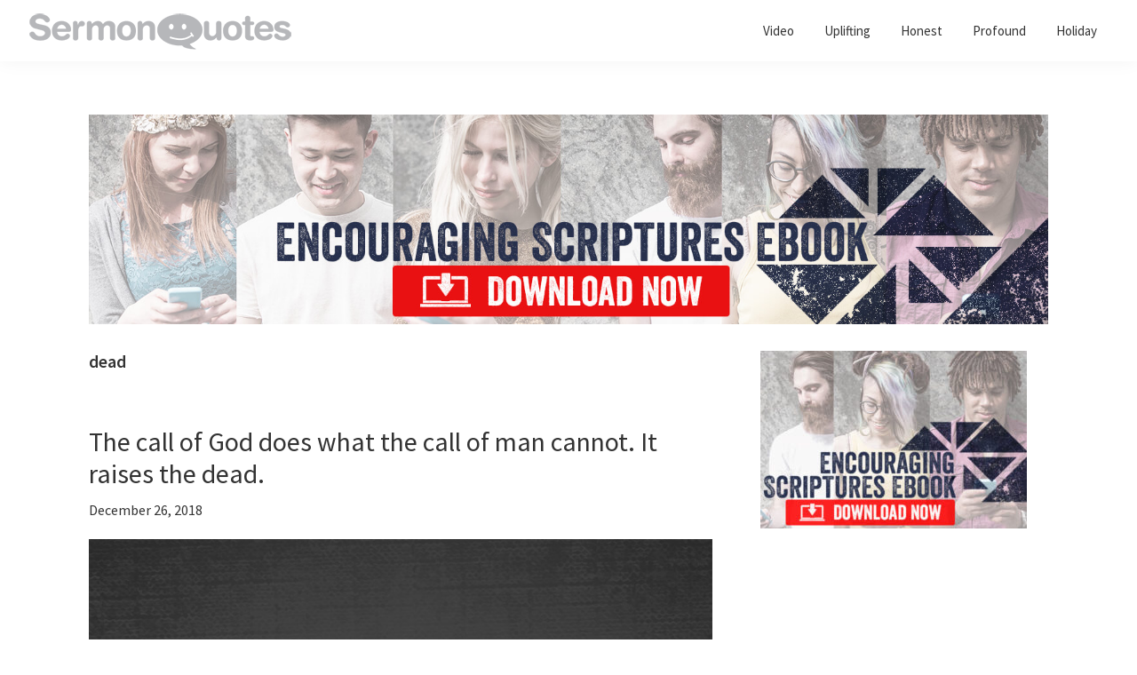

--- FILE ---
content_type: text/html; charset=UTF-8
request_url: https://sermonquotes.com/tag/dead
body_size: 10520
content:
<!DOCTYPE html>
<html lang="en-US">
<head >
<meta charset="UTF-8" />
<meta name="viewport" content="width=device-width, initial-scale=1" />
<meta name='robots' content='index, follow, max-image-preview:large, max-snippet:-1, max-video-preview:-1' />
	<style>img:is([sizes="auto" i], [sizes^="auto," i]) { contain-intrinsic-size: 3000px 1500px }</style>
	
	<!-- This site is optimized with the Yoast SEO plugin v26.3 - https://yoast.com/wordpress/plugins/seo/ -->
	<title>dead Archives - SermonQuotes</title>
	<link rel="canonical" href="https://sermonquotes.com/tag/dead" />
	<link rel="next" href="https://sermonquotes.com/tag/dead/page/2" />
	<meta property="og:locale" content="en_US" />
	<meta property="og:type" content="article" />
	<meta property="og:title" content="dead Archives - SermonQuotes" />
	<meta property="og:url" content="https://sermonquotes.com/tag/dead" />
	<meta property="og:site_name" content="SermonQuotes" />
	<meta name="twitter:card" content="summary_large_image" />
	<meta name="twitter:site" content="@SermonQuotes" />
	<script type="application/ld+json" class="yoast-schema-graph">{"@context":"https://schema.org","@graph":[{"@type":"CollectionPage","@id":"https://sermonquotes.com/tag/dead","url":"https://sermonquotes.com/tag/dead","name":"dead Archives - SermonQuotes","isPartOf":{"@id":"https://sermonquotes.com/#website"},"primaryImageOfPage":{"@id":"https://sermonquotes.com/tag/dead#primaryimage"},"image":{"@id":"https://sermonquotes.com/tag/dead#primaryimage"},"thumbnailUrl":"https://sermonquotes.b-cdn.net/wp-content/uploads/SQ_CallOfGod_750x750.jpg","breadcrumb":{"@id":"https://sermonquotes.com/tag/dead#breadcrumb"},"inLanguage":"en-US"},{"@type":"ImageObject","inLanguage":"en-US","@id":"https://sermonquotes.com/tag/dead#primaryimage","url":"https://sermonquotes.b-cdn.net/wp-content/uploads/SQ_CallOfGod_750x750.jpg","contentUrl":"https://sermonquotes.b-cdn.net/wp-content/uploads/SQ_CallOfGod_750x750.jpg","width":750,"height":750},{"@type":"BreadcrumbList","@id":"https://sermonquotes.com/tag/dead#breadcrumb","itemListElement":[{"@type":"ListItem","position":1,"name":"Home","item":"https://sermonquotes.com/"},{"@type":"ListItem","position":2,"name":"dead"}]},{"@type":"WebSite","@id":"https://sermonquotes.com/#website","url":"https://sermonquotes.com/","name":"SermonQuotes","description":"Sermon Quotes to inspire and encourage you in your faith","publisher":{"@id":"https://sermonquotes.com/#organization"},"potentialAction":[{"@type":"SearchAction","target":{"@type":"EntryPoint","urlTemplate":"https://sermonquotes.com/?s={search_term_string}"},"query-input":{"@type":"PropertyValueSpecification","valueRequired":true,"valueName":"search_term_string"}}],"inLanguage":"en-US"},{"@type":"Organization","@id":"https://sermonquotes.com/#organization","name":"SermonQuotes","url":"https://sermonquotes.com/","logo":{"@type":"ImageObject","inLanguage":"en-US","@id":"https://sermonquotes.com/#/schema/logo/image/","url":"https://sermonquotes.b-cdn.net/wp-content/uploads/2016/10/cropped-sq-logo-300x45.png","contentUrl":"https://sermonquotes.b-cdn.net/wp-content/uploads/2016/10/cropped-sq-logo-300x45.png","width":300,"height":45,"caption":"SermonQuotes"},"image":{"@id":"https://sermonquotes.com/#/schema/logo/image/"},"sameAs":["https://www.facebook.com/SermonQuotes","https://x.com/SermonQuotes"]}]}</script>
	<!-- / Yoast SEO plugin. -->


<link rel='dns-prefetch' href='//fonts.googleapis.com' />
<link rel='dns-prefetch' href='//cdn.openshareweb.com' />
<link rel='dns-prefetch' href='//cdn.shareaholic.net' />
<link rel='dns-prefetch' href='//www.shareaholic.net' />
<link rel='dns-prefetch' href='//analytics.shareaholic.com' />
<link rel='dns-prefetch' href='//recs.shareaholic.com' />
<link rel='dns-prefetch' href='//partner.shareaholic.com' />
<link href='https://fonts.gstatic.com' crossorigin rel='preconnect' />
<link rel='preconnect' href='https://sermonquotes.b-cdn.net' />
<link rel="alternate" type="application/rss+xml" title="SermonQuotes &raquo; Feed" href="https://sermonquotes.com/feed" />
<link rel="alternate" type="application/rss+xml" title="SermonQuotes &raquo; Comments Feed" href="https://sermonquotes.com/comments/feed" />
<link rel="alternate" type="application/rss+xml" title="SermonQuotes &raquo; dead Tag Feed" href="https://sermonquotes.com/tag/dead/feed" />
<!-- Shareaholic - https://www.shareaholic.com -->
<link rel='preload' href='//cdn.shareaholic.net/assets/pub/shareaholic.js' as='script'/>
<script data-no-minify='1' data-cfasync='false'>
_SHR_SETTINGS = {"endpoints":{"local_recs_url":"https:\/\/sermonquotes.com\/wp-admin\/admin-ajax.php?action=shareaholic_permalink_related","ajax_url":"https:\/\/sermonquotes.com\/wp-admin\/admin-ajax.php","share_counts_url":"https:\/\/sermonquotes.com\/wp-admin\/admin-ajax.php?action=shareaholic_share_counts_api"},"site_id":"1a2ac888fea648638721b17346aa6b5d"};
</script>
<script data-no-minify='1' data-cfasync='false' src='//cdn.shareaholic.net/assets/pub/shareaholic.js' data-shr-siteid='1a2ac888fea648638721b17346aa6b5d' async ></script>

<!-- Shareaholic Content Tags -->
<meta name='shareaholic:site_name' content='SermonQuotes' />
<meta name='shareaholic:language' content='en-US' />
<meta name='shareaholic:article_visibility' content='private' />
<meta name='shareaholic:site_id' content='1a2ac888fea648638721b17346aa6b5d' />
<meta name='shareaholic:wp_version' content='9.7.13' />

<!-- Shareaholic Content Tags End -->
<script>
window._wpemojiSettings = {"baseUrl":"https:\/\/s.w.org\/images\/core\/emoji\/16.0.1\/72x72\/","ext":".png","svgUrl":"https:\/\/s.w.org\/images\/core\/emoji\/16.0.1\/svg\/","svgExt":".svg","source":{"concatemoji":"https:\/\/sermonquotes.b-cdn.net\/wp-includes\/js\/wp-emoji-release.min.js?ver=6.8.3"}};
/*! This file is auto-generated */
!function(s,n){var o,i,e;function c(e){try{var t={supportTests:e,timestamp:(new Date).valueOf()};sessionStorage.setItem(o,JSON.stringify(t))}catch(e){}}function p(e,t,n){e.clearRect(0,0,e.canvas.width,e.canvas.height),e.fillText(t,0,0);var t=new Uint32Array(e.getImageData(0,0,e.canvas.width,e.canvas.height).data),a=(e.clearRect(0,0,e.canvas.width,e.canvas.height),e.fillText(n,0,0),new Uint32Array(e.getImageData(0,0,e.canvas.width,e.canvas.height).data));return t.every(function(e,t){return e===a[t]})}function u(e,t){e.clearRect(0,0,e.canvas.width,e.canvas.height),e.fillText(t,0,0);for(var n=e.getImageData(16,16,1,1),a=0;a<n.data.length;a++)if(0!==n.data[a])return!1;return!0}function f(e,t,n,a){switch(t){case"flag":return n(e,"\ud83c\udff3\ufe0f\u200d\u26a7\ufe0f","\ud83c\udff3\ufe0f\u200b\u26a7\ufe0f")?!1:!n(e,"\ud83c\udde8\ud83c\uddf6","\ud83c\udde8\u200b\ud83c\uddf6")&&!n(e,"\ud83c\udff4\udb40\udc67\udb40\udc62\udb40\udc65\udb40\udc6e\udb40\udc67\udb40\udc7f","\ud83c\udff4\u200b\udb40\udc67\u200b\udb40\udc62\u200b\udb40\udc65\u200b\udb40\udc6e\u200b\udb40\udc67\u200b\udb40\udc7f");case"emoji":return!a(e,"\ud83e\udedf")}return!1}function g(e,t,n,a){var r="undefined"!=typeof WorkerGlobalScope&&self instanceof WorkerGlobalScope?new OffscreenCanvas(300,150):s.createElement("canvas"),o=r.getContext("2d",{willReadFrequently:!0}),i=(o.textBaseline="top",o.font="600 32px Arial",{});return e.forEach(function(e){i[e]=t(o,e,n,a)}),i}function t(e){var t=s.createElement("script");t.src=e,t.defer=!0,s.head.appendChild(t)}"undefined"!=typeof Promise&&(o="wpEmojiSettingsSupports",i=["flag","emoji"],n.supports={everything:!0,everythingExceptFlag:!0},e=new Promise(function(e){s.addEventListener("DOMContentLoaded",e,{once:!0})}),new Promise(function(t){var n=function(){try{var e=JSON.parse(sessionStorage.getItem(o));if("object"==typeof e&&"number"==typeof e.timestamp&&(new Date).valueOf()<e.timestamp+604800&&"object"==typeof e.supportTests)return e.supportTests}catch(e){}return null}();if(!n){if("undefined"!=typeof Worker&&"undefined"!=typeof OffscreenCanvas&&"undefined"!=typeof URL&&URL.createObjectURL&&"undefined"!=typeof Blob)try{var e="postMessage("+g.toString()+"("+[JSON.stringify(i),f.toString(),p.toString(),u.toString()].join(",")+"));",a=new Blob([e],{type:"text/javascript"}),r=new Worker(URL.createObjectURL(a),{name:"wpTestEmojiSupports"});return void(r.onmessage=function(e){c(n=e.data),r.terminate(),t(n)})}catch(e){}c(n=g(i,f,p,u))}t(n)}).then(function(e){for(var t in e)n.supports[t]=e[t],n.supports.everything=n.supports.everything&&n.supports[t],"flag"!==t&&(n.supports.everythingExceptFlag=n.supports.everythingExceptFlag&&n.supports[t]);n.supports.everythingExceptFlag=n.supports.everythingExceptFlag&&!n.supports.flag,n.DOMReady=!1,n.readyCallback=function(){n.DOMReady=!0}}).then(function(){return e}).then(function(){var e;n.supports.everything||(n.readyCallback(),(e=n.source||{}).concatemoji?t(e.concatemoji):e.wpemoji&&e.twemoji&&(t(e.twemoji),t(e.wpemoji)))}))}((window,document),window._wpemojiSettings);
</script>
<!-- sermonquotes.com is managing ads with Advanced Ads 2.0.13 – https://wpadvancedads.com/ --><script id="sermo-ready">
			window.advanced_ads_ready=function(e,a){a=a||"complete";var d=function(e){return"interactive"===a?"loading"!==e:"complete"===e};d(document.readyState)?e():document.addEventListener("readystatechange",(function(a){d(a.target.readyState)&&e()}),{once:"interactive"===a})},window.advanced_ads_ready_queue=window.advanced_ads_ready_queue||[];		</script>
		<link rel='stylesheet' id='genesis-blocks-style-css-css' href='https://sermonquotes.com/wp-content/plugins/genesis-blocks/dist/style-blocks.build.css?ver=1757373302' media='all' />
<link rel='stylesheet' id='genesis-sample-css' href='https://sermonquotes.b-cdn.net/wp-content/themes/genesis-sample/style.css?ver=3.4.1' media='all' />
<style id='genesis-sample-inline-css'>

		.wp-custom-logo .site-container .custom-logo-link {
			aspect-ratio: 300/45;
		}
		
		.wp-custom-logo .site-container .title-area {
			max-width: 300px;
		}
		
		.wp-custom-logo .title-area {
			padding-top: 12.5px;
		}
		
</style>
<style id='wp-emoji-styles-inline-css'>

	img.wp-smiley, img.emoji {
		display: inline !important;
		border: none !important;
		box-shadow: none !important;
		height: 1em !important;
		width: 1em !important;
		margin: 0 0.07em !important;
		vertical-align: -0.1em !important;
		background: none !important;
		padding: 0 !important;
	}
</style>
<link rel='stylesheet' id='wp-block-library-css' href='https://sermonquotes.b-cdn.net/wp-includes/css/dist/block-library/style.min.css?ver=6.8.3' media='all' />
<style id='classic-theme-styles-inline-css'>
/*! This file is auto-generated */
.wp-block-button__link{color:#fff;background-color:#32373c;border-radius:9999px;box-shadow:none;text-decoration:none;padding:calc(.667em + 2px) calc(1.333em + 2px);font-size:1.125em}.wp-block-file__button{background:#32373c;color:#fff;text-decoration:none}
</style>
<style id='global-styles-inline-css'>
:root{--wp--preset--aspect-ratio--square: 1;--wp--preset--aspect-ratio--4-3: 4/3;--wp--preset--aspect-ratio--3-4: 3/4;--wp--preset--aspect-ratio--3-2: 3/2;--wp--preset--aspect-ratio--2-3: 2/3;--wp--preset--aspect-ratio--16-9: 16/9;--wp--preset--aspect-ratio--9-16: 9/16;--wp--preset--color--black: #000000;--wp--preset--color--cyan-bluish-gray: #abb8c3;--wp--preset--color--white: #ffffff;--wp--preset--color--pale-pink: #f78da7;--wp--preset--color--vivid-red: #cf2e2e;--wp--preset--color--luminous-vivid-orange: #ff6900;--wp--preset--color--luminous-vivid-amber: #fcb900;--wp--preset--color--light-green-cyan: #7bdcb5;--wp--preset--color--vivid-green-cyan: #00d084;--wp--preset--color--pale-cyan-blue: #8ed1fc;--wp--preset--color--vivid-cyan-blue: #0693e3;--wp--preset--color--vivid-purple: #9b51e0;--wp--preset--color--theme-primary: #0073e5;--wp--preset--color--theme-secondary: #0073e5;--wp--preset--gradient--vivid-cyan-blue-to-vivid-purple: linear-gradient(135deg,rgba(6,147,227,1) 0%,rgb(155,81,224) 100%);--wp--preset--gradient--light-green-cyan-to-vivid-green-cyan: linear-gradient(135deg,rgb(122,220,180) 0%,rgb(0,208,130) 100%);--wp--preset--gradient--luminous-vivid-amber-to-luminous-vivid-orange: linear-gradient(135deg,rgba(252,185,0,1) 0%,rgba(255,105,0,1) 100%);--wp--preset--gradient--luminous-vivid-orange-to-vivid-red: linear-gradient(135deg,rgba(255,105,0,1) 0%,rgb(207,46,46) 100%);--wp--preset--gradient--very-light-gray-to-cyan-bluish-gray: linear-gradient(135deg,rgb(238,238,238) 0%,rgb(169,184,195) 100%);--wp--preset--gradient--cool-to-warm-spectrum: linear-gradient(135deg,rgb(74,234,220) 0%,rgb(151,120,209) 20%,rgb(207,42,186) 40%,rgb(238,44,130) 60%,rgb(251,105,98) 80%,rgb(254,248,76) 100%);--wp--preset--gradient--blush-light-purple: linear-gradient(135deg,rgb(255,206,236) 0%,rgb(152,150,240) 100%);--wp--preset--gradient--blush-bordeaux: linear-gradient(135deg,rgb(254,205,165) 0%,rgb(254,45,45) 50%,rgb(107,0,62) 100%);--wp--preset--gradient--luminous-dusk: linear-gradient(135deg,rgb(255,203,112) 0%,rgb(199,81,192) 50%,rgb(65,88,208) 100%);--wp--preset--gradient--pale-ocean: linear-gradient(135deg,rgb(255,245,203) 0%,rgb(182,227,212) 50%,rgb(51,167,181) 100%);--wp--preset--gradient--electric-grass: linear-gradient(135deg,rgb(202,248,128) 0%,rgb(113,206,126) 100%);--wp--preset--gradient--midnight: linear-gradient(135deg,rgb(2,3,129) 0%,rgb(40,116,252) 100%);--wp--preset--font-size--small: 12px;--wp--preset--font-size--medium: 20px;--wp--preset--font-size--large: 20px;--wp--preset--font-size--x-large: 42px;--wp--preset--font-size--normal: 18px;--wp--preset--font-size--larger: 24px;--wp--preset--spacing--20: 0.44rem;--wp--preset--spacing--30: 0.67rem;--wp--preset--spacing--40: 1rem;--wp--preset--spacing--50: 1.5rem;--wp--preset--spacing--60: 2.25rem;--wp--preset--spacing--70: 3.38rem;--wp--preset--spacing--80: 5.06rem;--wp--preset--shadow--natural: 6px 6px 9px rgba(0, 0, 0, 0.2);--wp--preset--shadow--deep: 12px 12px 50px rgba(0, 0, 0, 0.4);--wp--preset--shadow--sharp: 6px 6px 0px rgba(0, 0, 0, 0.2);--wp--preset--shadow--outlined: 6px 6px 0px -3px rgba(255, 255, 255, 1), 6px 6px rgba(0, 0, 0, 1);--wp--preset--shadow--crisp: 6px 6px 0px rgba(0, 0, 0, 1);}:where(.is-layout-flex){gap: 0.5em;}:where(.is-layout-grid){gap: 0.5em;}body .is-layout-flex{display: flex;}.is-layout-flex{flex-wrap: wrap;align-items: center;}.is-layout-flex > :is(*, div){margin: 0;}body .is-layout-grid{display: grid;}.is-layout-grid > :is(*, div){margin: 0;}:where(.wp-block-columns.is-layout-flex){gap: 2em;}:where(.wp-block-columns.is-layout-grid){gap: 2em;}:where(.wp-block-post-template.is-layout-flex){gap: 1.25em;}:where(.wp-block-post-template.is-layout-grid){gap: 1.25em;}.has-black-color{color: var(--wp--preset--color--black) !important;}.has-cyan-bluish-gray-color{color: var(--wp--preset--color--cyan-bluish-gray) !important;}.has-white-color{color: var(--wp--preset--color--white) !important;}.has-pale-pink-color{color: var(--wp--preset--color--pale-pink) !important;}.has-vivid-red-color{color: var(--wp--preset--color--vivid-red) !important;}.has-luminous-vivid-orange-color{color: var(--wp--preset--color--luminous-vivid-orange) !important;}.has-luminous-vivid-amber-color{color: var(--wp--preset--color--luminous-vivid-amber) !important;}.has-light-green-cyan-color{color: var(--wp--preset--color--light-green-cyan) !important;}.has-vivid-green-cyan-color{color: var(--wp--preset--color--vivid-green-cyan) !important;}.has-pale-cyan-blue-color{color: var(--wp--preset--color--pale-cyan-blue) !important;}.has-vivid-cyan-blue-color{color: var(--wp--preset--color--vivid-cyan-blue) !important;}.has-vivid-purple-color{color: var(--wp--preset--color--vivid-purple) !important;}.has-black-background-color{background-color: var(--wp--preset--color--black) !important;}.has-cyan-bluish-gray-background-color{background-color: var(--wp--preset--color--cyan-bluish-gray) !important;}.has-white-background-color{background-color: var(--wp--preset--color--white) !important;}.has-pale-pink-background-color{background-color: var(--wp--preset--color--pale-pink) !important;}.has-vivid-red-background-color{background-color: var(--wp--preset--color--vivid-red) !important;}.has-luminous-vivid-orange-background-color{background-color: var(--wp--preset--color--luminous-vivid-orange) !important;}.has-luminous-vivid-amber-background-color{background-color: var(--wp--preset--color--luminous-vivid-amber) !important;}.has-light-green-cyan-background-color{background-color: var(--wp--preset--color--light-green-cyan) !important;}.has-vivid-green-cyan-background-color{background-color: var(--wp--preset--color--vivid-green-cyan) !important;}.has-pale-cyan-blue-background-color{background-color: var(--wp--preset--color--pale-cyan-blue) !important;}.has-vivid-cyan-blue-background-color{background-color: var(--wp--preset--color--vivid-cyan-blue) !important;}.has-vivid-purple-background-color{background-color: var(--wp--preset--color--vivid-purple) !important;}.has-black-border-color{border-color: var(--wp--preset--color--black) !important;}.has-cyan-bluish-gray-border-color{border-color: var(--wp--preset--color--cyan-bluish-gray) !important;}.has-white-border-color{border-color: var(--wp--preset--color--white) !important;}.has-pale-pink-border-color{border-color: var(--wp--preset--color--pale-pink) !important;}.has-vivid-red-border-color{border-color: var(--wp--preset--color--vivid-red) !important;}.has-luminous-vivid-orange-border-color{border-color: var(--wp--preset--color--luminous-vivid-orange) !important;}.has-luminous-vivid-amber-border-color{border-color: var(--wp--preset--color--luminous-vivid-amber) !important;}.has-light-green-cyan-border-color{border-color: var(--wp--preset--color--light-green-cyan) !important;}.has-vivid-green-cyan-border-color{border-color: var(--wp--preset--color--vivid-green-cyan) !important;}.has-pale-cyan-blue-border-color{border-color: var(--wp--preset--color--pale-cyan-blue) !important;}.has-vivid-cyan-blue-border-color{border-color: var(--wp--preset--color--vivid-cyan-blue) !important;}.has-vivid-purple-border-color{border-color: var(--wp--preset--color--vivid-purple) !important;}.has-vivid-cyan-blue-to-vivid-purple-gradient-background{background: var(--wp--preset--gradient--vivid-cyan-blue-to-vivid-purple) !important;}.has-light-green-cyan-to-vivid-green-cyan-gradient-background{background: var(--wp--preset--gradient--light-green-cyan-to-vivid-green-cyan) !important;}.has-luminous-vivid-amber-to-luminous-vivid-orange-gradient-background{background: var(--wp--preset--gradient--luminous-vivid-amber-to-luminous-vivid-orange) !important;}.has-luminous-vivid-orange-to-vivid-red-gradient-background{background: var(--wp--preset--gradient--luminous-vivid-orange-to-vivid-red) !important;}.has-very-light-gray-to-cyan-bluish-gray-gradient-background{background: var(--wp--preset--gradient--very-light-gray-to-cyan-bluish-gray) !important;}.has-cool-to-warm-spectrum-gradient-background{background: var(--wp--preset--gradient--cool-to-warm-spectrum) !important;}.has-blush-light-purple-gradient-background{background: var(--wp--preset--gradient--blush-light-purple) !important;}.has-blush-bordeaux-gradient-background{background: var(--wp--preset--gradient--blush-bordeaux) !important;}.has-luminous-dusk-gradient-background{background: var(--wp--preset--gradient--luminous-dusk) !important;}.has-pale-ocean-gradient-background{background: var(--wp--preset--gradient--pale-ocean) !important;}.has-electric-grass-gradient-background{background: var(--wp--preset--gradient--electric-grass) !important;}.has-midnight-gradient-background{background: var(--wp--preset--gradient--midnight) !important;}.has-small-font-size{font-size: var(--wp--preset--font-size--small) !important;}.has-medium-font-size{font-size: var(--wp--preset--font-size--medium) !important;}.has-large-font-size{font-size: var(--wp--preset--font-size--large) !important;}.has-x-large-font-size{font-size: var(--wp--preset--font-size--x-large) !important;}
:where(.wp-block-post-template.is-layout-flex){gap: 1.25em;}:where(.wp-block-post-template.is-layout-grid){gap: 1.25em;}
:where(.wp-block-columns.is-layout-flex){gap: 2em;}:where(.wp-block-columns.is-layout-grid){gap: 2em;}
:root :where(.wp-block-pullquote){font-size: 1.5em;line-height: 1.6;}
</style>
<link rel='stylesheet' id='genesis-sample-fonts-css' href='https://fonts.googleapis.com/css?family=Source+Sans+Pro:400,400i,600,700&#038;display=swap' media='all' />
<link rel='stylesheet' id='dashicons-css' href='https://sermonquotes.b-cdn.net/wp-includes/css/dashicons.min.css?ver=6.8.3' media='all' />
<link rel='stylesheet' id='genesis-sample-gutenberg-css' href='https://sermonquotes.b-cdn.net/wp-content/themes/genesis-sample/lib/gutenberg/front-end.css?ver=3.4.1' media='all' />
<style id='genesis-sample-gutenberg-inline-css'>
.gb-block-post-grid .gb-post-grid-items h2 a:hover {
	color: #0073e5;
}

.site-container .wp-block-button .wp-block-button__link {
	background-color: #0073e5;
}

.wp-block-button .wp-block-button__link:not(.has-background),
.wp-block-button .wp-block-button__link:not(.has-background):focus,
.wp-block-button .wp-block-button__link:not(.has-background):hover {
	color: #ffffff;
}

.site-container .wp-block-button.is-style-outline .wp-block-button__link {
	color: #0073e5;
}

.site-container .wp-block-button.is-style-outline .wp-block-button__link:focus,
.site-container .wp-block-button.is-style-outline .wp-block-button__link:hover {
	color: #2396ff;
}		.site-container .has-small-font-size {
			font-size: 12px;
		}		.site-container .has-normal-font-size {
			font-size: 18px;
		}		.site-container .has-large-font-size {
			font-size: 20px;
		}		.site-container .has-larger-font-size {
			font-size: 24px;
		}		.site-container .has-theme-primary-color,
		.site-container .wp-block-button .wp-block-button__link.has-theme-primary-color,
		.site-container .wp-block-button.is-style-outline .wp-block-button__link.has-theme-primary-color {
			color: #0073e5;
		}

		.site-container .has-theme-primary-background-color,
		.site-container .wp-block-button .wp-block-button__link.has-theme-primary-background-color,
		.site-container .wp-block-pullquote.is-style-solid-color.has-theme-primary-background-color {
			background-color: #0073e5;
		}		.site-container .has-theme-secondary-color,
		.site-container .wp-block-button .wp-block-button__link.has-theme-secondary-color,
		.site-container .wp-block-button.is-style-outline .wp-block-button__link.has-theme-secondary-color {
			color: #0073e5;
		}

		.site-container .has-theme-secondary-background-color,
		.site-container .wp-block-button .wp-block-button__link.has-theme-secondary-background-color,
		.site-container .wp-block-pullquote.is-style-solid-color.has-theme-secondary-background-color {
			background-color: #0073e5;
		}
</style>
<link rel='stylesheet' id='simple-social-icons-font-css' href='https://sermonquotes.com/wp-content/plugins/simple-social-icons/css/style.css?ver=3.0.2' media='all' />
<script src="https://sermonquotes.b-cdn.net/wp-includes/js/jquery/jquery.min.js?ver=3.7.1" id="jquery-core-js"></script>
<script src="https://sermonquotes.b-cdn.net/wp-includes/js/jquery/jquery-migrate.min.js?ver=3.4.1" id="jquery-migrate-js"></script>
<link rel="https://api.w.org/" href="https://sermonquotes.com/wp-json/" /><link rel="alternate" title="JSON" type="application/json" href="https://sermonquotes.com/wp-json/wp/v2/tags/632" /><link rel="EditURI" type="application/rsd+xml" title="RSD" href="https://sermonquotes.com/xmlrpc.php?rsd" />
<meta name="generator" content="WordPress 6.8.3" />
<link rel="pingback" href="https://sermonquotes.com/xmlrpc.php" />
<noscript>
    <iframe src="//www.googletagmanager.com/ns.html?id=GTM-WS8TRK" height="0" width="0" style="display:none;visibility:hidden"></iframe>
  </noscript>
  <script>
    (function(w, d, s, l, i) {
      w[l] = w[l] || [];
      w[l].push({
        'gtm.start': new Date().getTime(),
        event: 'gtm.js'
      });
      var f = d.getElementsByTagName(s)[0],
        j = d.createElement(s),
        dl = l != 'dataLayer' ? '&l=' + l : '';
      j.async = true;
      j.src =
        '//www.googletagmanager.com/gtm.js?id=' + i + dl;
      f.parentNode.insertBefore(j, f);
    })(window, document, 'script', 'dataLayer', 'GTM-WS8TRK');

  </script>
<script>
  window.fbAsyncInit = function() {
    FB.init({
      appId      : '1615108855460820',
      xfbml      : true,
      version    : 'v2.8'
    });
  };

  (function(d, s, id){
    var js, fjs = d.getElementsByTagName(s)[0];
    if (d.getElementById(id)) {return;}
    js = d.createElement(s); js.id = id;
    js.src = "//connect.facebook.net/en_US/sdk.js";
    fjs.parentNode.insertBefore(js, fjs);
  }(document, 'script', 'facebook-jssdk'));
</script><script async='async' src='https://www.googletagservices.com/tag/js/gpt.js'></script>
<script>
var googletag = googletag || {};
googletag.cmd = googletag.cmd || [];

googletag.cmd.push(function() {
    googletag.defineSlot('/5500201/sq_desktop_btf_left_300x250', [300, 250], 'btf-left-300x250').addService(googletag.pubads());
    if (window.innerWidth > 767){
        googletag.defineSlot('/5500201/sq_desktop_btf_right_300x250', [300, 250], 'btf-right-300x250').addService(googletag.pubads());
        googletag.defineSlot('/5500201/sq_desktop_right_rail', [[300, 600], [300, 250], [160, 600]], 'right-rail').addService(googletag.pubads());
    } 
    googletag.pubads().enableSingleRequest();
    googletag.pubads().collapseEmptyDivs();
    googletag.enableServices();
});
</script><link rel="icon" href="https://sermonquotes.b-cdn.net/wp-content/uploads/2015/11/avatar_95fb353b4ff1_16.png" sizes="32x32" />
<link rel="icon" href="https://sermonquotes.b-cdn.net/wp-content/uploads/2015/11/avatar_95fb353b4ff1_16.png" sizes="192x192" />
<link rel="apple-touch-icon" href="https://sermonquotes.b-cdn.net/wp-content/uploads/2015/11/avatar_95fb353b4ff1_16.png" />
<meta name="msapplication-TileImage" content="https://sermonquotes.b-cdn.net/wp-content/uploads/2015/11/avatar_95fb353b4ff1_16.png" />
</head>
<body class="archive tag tag-dead tag-632 wp-custom-logo wp-embed-responsive wp-theme-genesis wp-child-theme-genesis-sample header-full-width content-sidebar genesis-breadcrumbs-hidden genesis-footer-widgets-hidden no-js aa-prefix-sermo-">	<script>
	//<![CDATA[
	(function(){
		var c = document.body.classList;
		c.remove( 'no-js' );
		c.add( 'js' );
	})();
	//]]>
	</script>
	<div class="site-container"><ul class="genesis-skip-link"><li><a href="#genesis-nav-primary" class="screen-reader-shortcut"> Skip to primary navigation</a></li><li><a href="#genesis-content" class="screen-reader-shortcut"> Skip to main content</a></li><li><a href="#genesis-sidebar-primary" class="screen-reader-shortcut"> Skip to primary sidebar</a></li></ul><header class="site-header"><div class="wrap"><div class="title-area"><a href="https://sermonquotes.com/" class="custom-logo-link" rel="home"><img width="300" height="45" src="https://sermonquotes.b-cdn.net/wp-content/uploads/2016/10/cropped-sq-logo-300x45.png" class="custom-logo" alt="Sermon Quotes" decoding="async" /></a><p class="site-title">SermonQuotes</p><p class="site-description">Sermon Quotes to inspire and encourage you in your faith</p></div><nav class="nav-primary" aria-label="Main" id="genesis-nav-primary"><div class="wrap"><ul id="menu-header-category-menu" class="menu genesis-nav-menu menu-primary js-superfish"><li id="menu-item-10035" class="menu-item menu-item-type-taxonomy menu-item-object-category menu-item-10035"><a href="https://sermonquotes.com/category/video"><span >Video</span></a></li>
<li id="menu-item-5434" class="menu-item menu-item-type-taxonomy menu-item-object-category menu-item-5434"><a href="https://sermonquotes.com/category/uplifting"><span >Uplifting</span></a></li>
<li id="menu-item-5436" class="menu-item menu-item-type-taxonomy menu-item-object-category menu-item-5436"><a href="https://sermonquotes.com/category/honest"><span >Honest</span></a></li>
<li id="menu-item-5437" class="menu-item menu-item-type-taxonomy menu-item-object-category menu-item-5437"><a href="https://sermonquotes.com/category/profound"><span >Profound</span></a></li>
<li id="menu-item-10402" class="menu-item menu-item-type-taxonomy menu-item-object-category menu-item-10402"><a href="https://sermonquotes.com/category/seasonal"><span >Holiday</span></a></li>
</ul></div></nav></div></header><div class="site-inner"><div class="content-sidebar-wrap"><div style="margin-bottom: 30px;margin-left: auto;margin-right: auto;text-align: center;" id="sermo-2577160329"><a href="https://web.sermonquotes.com/encouraging-scripture-ebook/?utm_source=sermonquotes.com&#038;utm_medium=1500x328&#038;utm_content=encourag&#038;utm_campaign=encouraging-scripture-2018" aria-label="encouraging-script-header"><img fetchpriority="high" decoding="async" src="https://sermonquotes.b-cdn.net/wp-content/uploads/encouraging-script-header.jpg" alt=""  width="1500" height="328"  style="display: inline-block;" /></a></div><main class="content" id="genesis-content"><div class="archive-description taxonomy-archive-description taxonomy-description"><h1 class="archive-title">dead</h1></div><article class="post-16497 post type-post status-publish format-standard has-post-thumbnail category-profound tag-call tag-dead tag-john-piper entry" aria-label="The call of God does what the call of man cannot. It raises the dead."><header class="entry-header"><h2 class="entry-title"><a class="entry-title-link" rel="bookmark" href="https://sermonquotes.com/profound/16497-the-call-of-god-does-what-the-call-of-man-cannot-it-raises-the-dead.html">The call of God does what the call of man cannot. It raises the dead.</a></h2>
<p class="entry-meta"><time class="entry-modified-time">December 26, 2018</time>
</p></header><div class="entry-content"><div style='display:none;' class='shareaholic-canvas' data-app='share_buttons' data-title='The call of God does what the call of man cannot. It raises the dead.' data-link='https://sermonquotes.com/profound/16497-the-call-of-god-does-what-the-call-of-man-cannot-it-raises-the-dead.html' data-app-id-name='category_above_content'></div><p><img decoding="async" class="alignnone size-full wp-image-10552" src="https://sermonquotes.b-cdn.net/wp-content/uploads/SQ_CallOfGod_750x750.jpg" width="750" height="750" /></p>
<p><span style="font-weight: 400;">The call of God does what the call of man cannot. It raises the dead. <strong><em>&#8211; John Piper</em></strong></span></p>
<div style='display:none;' class='shareaholic-canvas' data-app='share_buttons' data-title='The call of God does what the call of man cannot. It raises the dead.' data-link='https://sermonquotes.com/profound/16497-the-call-of-god-does-what-the-call-of-man-cannot-it-raises-the-dead.html' data-app-id-name='category_below_content'></div></div><footer class="entry-footer"><p class="entry-meta"><span class="entry-categories">Filed Under: <a href="https://sermonquotes.com/category/profound" rel="category tag">Profound</a></span> <span class="entry-tags">Tagged With: <a href="https://sermonquotes.com/tag/call" rel="tag">call</a>, <a href="https://sermonquotes.com/tag/dead" rel="tag">dead</a>, <a href="https://sermonquotes.com/tag/john-piper" rel="tag">john piper</a></span></p></footer></article><div style="display:flex; justify-content: space-between">
<div style="float: right;clear: both;" class="frame uk-text-center" id="btf-right-300x250"><script>
        googletag.cmd.push(function() { googletag.display('btf-right-300x250'); });
        </script></div><br style="clear: both; display: block; float: none;"/>
</div><article class="post-16458 post type-post status-publish format-standard has-post-thumbnail category-profound tag-dead tag-g-k-chesterton tag-living entry" aria-label="A dead thing can go with the stream, but only a&#8230;"><header class="entry-header"><h2 class="entry-title"><a class="entry-title-link" rel="bookmark" href="https://sermonquotes.com/profound/16458-a-dead-thing-can-go-with-the-stream-but-only-a-living-thing-can-go-against-it.html">A dead thing can go with the stream, but only a&#8230;</a></h2>
<p class="entry-meta"><time class="entry-modified-time">December 19, 2018</time>
</p></header><div class="entry-content"><div style='display:none;' class='shareaholic-canvas' data-app='share_buttons' data-title='A dead thing can go with the stream, but only a...' data-link='https://sermonquotes.com/profound/16458-a-dead-thing-can-go-with-the-stream-but-only-a-living-thing-can-go-against-it.html' data-app-id-name='category_above_content'></div><p><img loading="lazy" decoding="async" class="alignnone size-full wp-image-10552" src="https://sermonquotes.b-cdn.net/wp-content/uploads/SQ_ADeadThing_750x750.jpg" width="750" height="750" /></p>
<p><span style="font-weight: 400;">A dead thing can go with the stream, but only a living thing can go against it. <strong><em>&#8211; G.K. Chesterton</em></strong></span></p>
<div style='display:none;' class='shareaholic-canvas' data-app='share_buttons' data-title='A dead thing can go with the stream, but only a...' data-link='https://sermonquotes.com/profound/16458-a-dead-thing-can-go-with-the-stream-but-only-a-living-thing-can-go-against-it.html' data-app-id-name='category_below_content'></div></div><footer class="entry-footer"><p class="entry-meta"><span class="entry-categories">Filed Under: <a href="https://sermonquotes.com/category/profound" rel="category tag">Profound</a></span> <span class="entry-tags">Tagged With: <a href="https://sermonquotes.com/tag/dead" rel="tag">dead</a>, <a href="https://sermonquotes.com/tag/g-k-chesterton" rel="tag">G.K. Chesterton</a>, <a href="https://sermonquotes.com/tag/living" rel="tag">living</a></span></p></footer></article><div style="display:flex; justify-content: space-between">
<div style="float: right;clear: both;" class="frame uk-text-center" id="btf-right-300x250"><script>
        googletag.cmd.push(function() { googletag.display('btf-right-300x250'); });
        </script></div><br style="clear: both; display: block; float: none;"/>
</div><article class="post-13912 post type-post status-publish format-standard has-post-thumbnail category-holy-spirit category-profound category-sermonquotes category-spiritual-life tag-dead tag-holy-spirit tag-lazarus tag-r-c-sproul tag-souls tag-spiritual-life entry" aria-label="We can no more assist the Holy Spirit in the quickening of our souls&#8230;"><header class="entry-header"><h2 class="entry-title"><a class="entry-title-link" rel="bookmark" href="https://sermonquotes.com/profound/13912-we-can-no-more-assist-the-holy-spirit-in-the-quickening-of-our-souls-r-c-sproul.html">We can no more assist the Holy Spirit in the quickening of our souls&#8230;</a></h2>
<p class="entry-meta"><time class="entry-modified-time">January 5, 2018</time>
</p></header><div class="entry-content"><div style='display:none;' class='shareaholic-canvas' data-app='share_buttons' data-title='We can no more assist the Holy Spirit in the quickening of our souls...' data-link='https://sermonquotes.com/profound/13912-we-can-no-more-assist-the-holy-spirit-in-the-quickening-of-our-souls-r-c-sproul.html' data-app-id-name='category_above_content'></div><p><img loading="lazy" decoding="async" class="alignnone size-full wp-image-10552" src="https://sermonquotes.b-cdn.net/wp-content/uploads/SQ_AssistHolySpirit_Lazarus_750x750.jpg" width="750" height="750" /></p>
<p><span style="font-weight: 400;">We can no more assist the Holy Spirit in the quickening of our souls to spiritual life than Lazarus could help Jesus raise him from the dead. <strong><em>&#8211; R.C. Sproul</em></strong></span></p>
<div style='display:none;' class='shareaholic-canvas' data-app='share_buttons' data-title='We can no more assist the Holy Spirit in the quickening of our souls...' data-link='https://sermonquotes.com/profound/13912-we-can-no-more-assist-the-holy-spirit-in-the-quickening-of-our-souls-r-c-sproul.html' data-app-id-name='category_below_content'></div></div><footer class="entry-footer"><p class="entry-meta"><span class="entry-categories">Filed Under: <a href="https://sermonquotes.com/category/holy-spirit" rel="category tag">Holy Spirit</a>, <a href="https://sermonquotes.com/category/profound" rel="category tag">Profound</a>, <a href="https://sermonquotes.com/category/sermonquotes" rel="category tag">SermonQuotes</a>, <a href="https://sermonquotes.com/category/spiritual-life" rel="category tag">spiritual life</a></span> <span class="entry-tags">Tagged With: <a href="https://sermonquotes.com/tag/dead" rel="tag">dead</a>, <a href="https://sermonquotes.com/tag/holy-spirit" rel="tag">holy spirit</a>, <a href="https://sermonquotes.com/tag/lazarus" rel="tag">Lazarus</a>, <a href="https://sermonquotes.com/tag/r-c-sproul" rel="tag">R.C. Sproul</a>, <a href="https://sermonquotes.com/tag/souls" rel="tag">souls</a>, <a href="https://sermonquotes.com/tag/spiritual-life" rel="tag">Spiritual Life</a></span></p></footer></article><div style="display:flex; justify-content: space-between">
<div style="float: right;clear: both;" class="frame uk-text-center" id="btf-right-300x250"><script>
        googletag.cmd.push(function() { googletag.display('btf-right-300x250'); });
        </script></div><br style="clear: both; display: block; float: none;"/>
</div><article class="post-12884 post type-post status-publish format-standard has-post-thumbnail category-create category-god category-new category-susie-larson tag-create tag-dead tag-god tag-life tag-new-things tag-susie-larson entry" aria-label="God brings the dead back to life and&#8230;"><header class="entry-header"><h2 class="entry-title"><a class="entry-title-link" rel="bookmark" href="https://sermonquotes.com/susie-larson/12884-god-brings-the-dead-back-to-life-and-susie-larson.html">God brings the dead back to life and&#8230;</a></h2>
<p class="entry-meta"><time class="entry-modified-time">September 15, 2017</time>
</p></header><div class="entry-content"><div style='display:none;' class='shareaholic-canvas' data-app='share_buttons' data-title='God brings the dead back to life and...' data-link='https://sermonquotes.com/susie-larson/12884-god-brings-the-dead-back-to-life-and-susie-larson.html' data-app-id-name='category_above_content'></div><p><img loading="lazy" decoding="async" class="alignnone size-full wp-image-10552" src="https://sermonquotes.b-cdn.net/wp-content/uploads/SQ_BringsDeadBackToLife_750x750.jpg" width="750" height="750" /></p>
<p><span style="font-weight: 400;">God brings the dead back to life and creates NEW things out of nothing (Rom.4:17b). He still does this. He&#8217;s at work in your life today. <strong><em>&#8211; Susie Larson</em></strong></span></p>
<div style='display:none;' class='shareaholic-canvas' data-app='share_buttons' data-title='God brings the dead back to life and...' data-link='https://sermonquotes.com/susie-larson/12884-god-brings-the-dead-back-to-life-and-susie-larson.html' data-app-id-name='category_below_content'></div></div><footer class="entry-footer"><p class="entry-meta"><span class="entry-categories">Filed Under: <a href="https://sermonquotes.com/category/create" rel="category tag">Create</a>, <a href="https://sermonquotes.com/category/god" rel="category tag">God</a>, <a href="https://sermonquotes.com/category/new" rel="category tag">New</a>, <a href="https://sermonquotes.com/category/susie-larson" rel="category tag">Susie Larson</a></span> <span class="entry-tags">Tagged With: <a href="https://sermonquotes.com/tag/create" rel="tag">create</a>, <a href="https://sermonquotes.com/tag/dead" rel="tag">dead</a>, <a href="https://sermonquotes.com/tag/god" rel="tag">god</a>, <a href="https://sermonquotes.com/tag/life" rel="tag">life</a>, <a href="https://sermonquotes.com/tag/new-things" rel="tag">NEW things</a>, <a href="https://sermonquotes.com/tag/susie-larson" rel="tag">Susie Larson</a></span></p></footer></article><div style="display:flex; justify-content: space-between">
<div style="float: right;clear: both;" class="frame uk-text-center" id="btf-right-300x250"><script>
        googletag.cmd.push(function() { googletag.display('btf-right-300x250'); });
        </script></div><br style="clear: both; display: block; float: none;"/>
</div><article class="post-10559 post type-post status-publish format-standard has-post-thumbnail category-authors category-believe category-call-to-action category-cornelius-lindsey category-god category-guiltshame category-instructional category-sermonquotes tag-christian tag-cornelius-lindsey tag-dead tag-deny tag-overcome tag-quote tag-respond tag-temptation tag-tonight entry" aria-label="Deny the temptation"><header class="entry-header"><h2 class="entry-title"><a class="entry-title-link" rel="bookmark" href="https://sermonquotes.com/authors/10559-deny-the-temptation.html">Deny the temptation</a></h2>
<p class="entry-meta"><time class="entry-modified-time">January 9, 2017</time>
</p></header><div class="entry-content"><div style='display:none;' class='shareaholic-canvas' data-app='share_buttons' data-title='Deny the temptation' data-link='https://sermonquotes.com/authors/10559-deny-the-temptation.html' data-summary='Deny the temptation that comes at you tonight. Respond to it by saying, &quot;I&#039;m dead!&quot; -Cornelius Lindsey' data-app-id-name='category_above_content'></div><p><img loading="lazy" decoding="async" class="alignnone size-full wp-image-10565" src="http://sermonquotes.com/wp-content/uploads/temptation.jpg" alt="temptation" width="750" height="750" srcset="https://sermonquotes.b-cdn.net/wp-content/uploads/temptation.jpg 750w, https://sermonquotes.b-cdn.net/wp-content/uploads/temptation-300x300.jpg 300w, https://sermonquotes.b-cdn.net/wp-content/uploads/temptation-120x120.jpg 120w" sizes="auto, (max-width: 750px) 100vw, 750px" /></p>
<p><span style="font-weight: 400;">Deny the temptation that comes at you tonight. Respond to it by saying, &#8220;I&#8217;m dead!&#8221;<strong><em> -Cornelius Lindsey</em></strong></span></p>
<div style='display:none;' class='shareaholic-canvas' data-app='share_buttons' data-title='Deny the temptation' data-link='https://sermonquotes.com/authors/10559-deny-the-temptation.html' data-summary='Deny the temptation that comes at you tonight. Respond to it by saying, &quot;I&#039;m dead!&quot; -Cornelius Lindsey' data-app-id-name='category_below_content'></div></div><footer class="entry-footer"><p class="entry-meta"><span class="entry-categories">Filed Under: <a href="https://sermonquotes.com/category/authors" rel="category tag">Authors</a>, <a href="https://sermonquotes.com/category/believe" rel="category tag">Believe</a>, <a href="https://sermonquotes.com/category/call-to-action" rel="category tag">Call to Action</a>, <a href="https://sermonquotes.com/category/authors/cornelius-lindsey" rel="category tag">Cornelius Lindsey</a>, <a href="https://sermonquotes.com/category/god" rel="category tag">God</a>, <a href="https://sermonquotes.com/category/guiltshame" rel="category tag">Guilt/Shame</a>, <a href="https://sermonquotes.com/category/instructional" rel="category tag">Instructional</a>, <a href="https://sermonquotes.com/category/sermonquotes" rel="category tag">SermonQuotes</a></span> <span class="entry-tags">Tagged With: <a href="https://sermonquotes.com/tag/christian" rel="tag">christian</a>, <a href="https://sermonquotes.com/tag/cornelius-lindsey" rel="tag">Cornelius Lindsey</a>, <a href="https://sermonquotes.com/tag/dead" rel="tag">dead</a>, <a href="https://sermonquotes.com/tag/deny" rel="tag">deny</a>, <a href="https://sermonquotes.com/tag/overcome" rel="tag">overcome</a>, <a href="https://sermonquotes.com/tag/quote" rel="tag">quote</a>, <a href="https://sermonquotes.com/tag/respond" rel="tag">respond</a>, <a href="https://sermonquotes.com/tag/temptation" rel="tag">temptation</a>, <a href="https://sermonquotes.com/tag/tonight" rel="tag">tonight</a></span></p></footer></article><div style="display:flex; justify-content: space-between">
<div style="float: right;clear: both;" class="frame uk-text-center" id="btf-right-300x250"><script>
        googletag.cmd.push(function() { googletag.display('btf-right-300x250'); });
        </script></div><br style="clear: both; display: block; float: none;"/>
</div><article class="post-9999 post type-post status-publish format-standard has-post-thumbnail category-1-peter category-authors category-believe category-bible category-call-to-action category-honest category-john-piper category-obedience category-scripture category-sermonquotes tag-christian tag-command tag-dead tag-death tag-deliverence tag-do-good tag-john-piper tag-obey tag-peter tag-promise tag-quote tag-scripture tag-verse tag-world entry" aria-label="There is no promise"><header class="entry-header"><h2 class="entry-title"><a class="entry-title-link" rel="bookmark" href="https://sermonquotes.com/authors/9999-there-is-no-promise.html">There is no promise</a></h2>
<p class="entry-meta"><time class="entry-modified-time">November 28, 2016</time>
</p></header><div class="entry-content"><div style='display:none;' class='shareaholic-canvas' data-app='share_buttons' data-title='There is no promise' data-link='https://sermonquotes.com/authors/9999-there-is-no-promise.html' data-summary='There is no promise of deliverance from death in this world. But there is a command to keep doing good until your dead. -1 Peter 4:19 | John Piper' data-app-id-name='category_above_content'></div><p><img loading="lazy" decoding="async" class="alignnone size-full wp-image-9894" src="http://sermonquotes.com/wp-content/uploads/death.jpg" alt="death" width="750" height="750" srcset="https://sermonquotes.b-cdn.net/wp-content/uploads/death.jpg 750w, https://sermonquotes.b-cdn.net/wp-content/uploads/death-300x300.jpg 300w, https://sermonquotes.b-cdn.net/wp-content/uploads/death-120x120.jpg 120w" sizes="auto, (max-width: 750px) 100vw, 750px" /></p>
<p><span style="font-weight: 400;">There is no promise of deliverance from death in this world. But there is a command to  keep doing good until your dead. <strong><em>-1 Peter 4:19 | John Piper</em></strong></span></p>
<div style='display:none;' class='shareaholic-canvas' data-app='share_buttons' data-title='There is no promise' data-link='https://sermonquotes.com/authors/9999-there-is-no-promise.html' data-summary='There is no promise of deliverance from death in this world. But there is a command to keep doing good until your dead. -1 Peter 4:19 | John Piper' data-app-id-name='category_below_content'></div></div><footer class="entry-footer"><p class="entry-meta"><span class="entry-categories">Filed Under: <a href="https://sermonquotes.com/category/scripture/1-peter" rel="category tag">1 Peter</a>, <a href="https://sermonquotes.com/category/authors" rel="category tag">Authors</a>, <a href="https://sermonquotes.com/category/believe" rel="category tag">Believe</a>, <a href="https://sermonquotes.com/category/bible" rel="category tag">Bible</a>, <a href="https://sermonquotes.com/category/call-to-action" rel="category tag">Call to Action</a>, <a href="https://sermonquotes.com/category/honest" rel="category tag">Honest</a>, <a href="https://sermonquotes.com/category/authors/john-piper" rel="category tag">John Piper</a>, <a href="https://sermonquotes.com/category/obedience" rel="category tag">Obedience</a>, <a href="https://sermonquotes.com/category/scripture" rel="category tag">Scripture</a>, <a href="https://sermonquotes.com/category/sermonquotes" rel="category tag">SermonQuotes</a></span> <span class="entry-tags">Tagged With: <a href="https://sermonquotes.com/tag/christian" rel="tag">christian</a>, <a href="https://sermonquotes.com/tag/command" rel="tag">command</a>, <a href="https://sermonquotes.com/tag/dead" rel="tag">dead</a>, <a href="https://sermonquotes.com/tag/death" rel="tag">death</a>, <a href="https://sermonquotes.com/tag/deliverence" rel="tag">deliverence</a>, <a href="https://sermonquotes.com/tag/do-good" rel="tag">do good</a>, <a href="https://sermonquotes.com/tag/john-piper" rel="tag">john piper</a>, <a href="https://sermonquotes.com/tag/obey" rel="tag">obey</a>, <a href="https://sermonquotes.com/tag/peter" rel="tag">peter</a>, <a href="https://sermonquotes.com/tag/promise" rel="tag">promise</a>, <a href="https://sermonquotes.com/tag/quote" rel="tag">quote</a>, <a href="https://sermonquotes.com/tag/scripture" rel="tag">scripture</a>, <a href="https://sermonquotes.com/tag/verse" rel="tag">verse</a>, <a href="https://sermonquotes.com/tag/world" rel="tag">world</a></span></p></footer></article><div style="display:flex; justify-content: space-between">
<div style="float: right;clear: both;" class="frame uk-text-center" id="btf-right-300x250"><script>
        googletag.cmd.push(function() { googletag.display('btf-right-300x250'); });
        </script></div><br style="clear: both; display: block; float: none;"/>
</div><div class="archive-pagination pagination" role="navigation" aria-label="Pagination"><ul><li class="active" ><a href="https://sermonquotes.com/tag/dead" aria-current="page"><span class="screen-reader-text">Page</span> 1</a></li>
<li><a href="https://sermonquotes.com/tag/dead/page/2"><span class="screen-reader-text">Page</span> 2</a></li>
<li class="pagination-next"><a href="https://sermonquotes.com/tag/dead/page/2" ><span class="screen-reader-text">Go to</span> Next Page &#x000BB;</a></li>
</ul></div>
</main><aside class="sidebar sidebar-primary widget-area" role="complementary" aria-label="Primary Sidebar" id="genesis-sidebar-primary"><h2 class="genesis-sidebar-title screen-reader-text">Primary Sidebar</h2><section id="custom_html-2" class="widget_text widget widget_custom_html"><div class="widget_text widget-wrap"><div class="textwidget custom-html-widget"><a href="https://web.sermonquotes.com/encouraging-scripture-ebook/?utm_source=sermonquotes.com&amp;utm_medium=300x250&amp;utm_content=encourag&amp;utm_campaign=encouraging-scripture-2018" target="_blank"><img loading="lazy" class="alignnone wp-image-10541" src="https://sermonquotes.b-cdn.net/wp-content/uploads/encouraging-script-sidebar.jpg" alt="" width="300" height="200" srcset="https://sermonquotes.b-cdn.net/wp-content/uploads/encouraging-script-sidebar.jpg 600w, https://sermonquotes.b-cdn.net/wp-content/uploads/encouraging-script-sidebar-300x200.jpg 300w" sizes="(max-width: 300px) 100vw, 300px"></a></div></div></section>
<section class="widget sermo-widget"><div class="widget-wrap"><div id="right-rail"><script>
        googletag.cmd.push(function() { googletag.display('right-rail'); });
        </script></div></div></section>
<section id="text-8" class="widget widget_text"><div class="widget-wrap">			<div class="textwidget"><div id="replaceWithOM"></div></div>
		</div></section>
<section id="text-10" class="widget widget_text"><div class="widget-wrap">			<div class="textwidget"><div class="fb-page" data-href="https://www.facebook.com/sermonquotes/" data-small-header="false" data-adapt-container-width="true" data-hide-cover="false" data-show-facepile="true"><blockquote cite="https://www.facebook.com/sermonquotes/" class="fb-xfbml-parse-ignore"><a href="https://www.facebook.com/sermonquotes/">Sermon Quotes</a></blockquote></div></div>
		</div></section>
</aside></div></div><footer class="site-footer"><div class="wrap"><p>Copyright &#xA9;&nbsp;2026 SermonQuotes</p><nav class="nav-secondary" aria-label="Secondary"><div class="wrap"><ul id="menu-footer-menu" class="menu genesis-nav-menu menu-secondary js-superfish"><li id="menu-item-9084" class="menu-item menu-item-type-custom menu-item-object-custom menu-item-9084"><a href="/advertise"><span >Advertise With Us</span></a></li>
<li id="menu-item-9085" class="menu-item menu-item-type-custom menu-item-object-custom menu-item-9085"><a href="https://outreach.com/privacy/"><span >Privacy Statement</span></a></li>
<li id="menu-item-9086" class="menu-item menu-item-type-custom menu-item-object-custom menu-item-9086"><a href="/terms-of-use"><span >Terms &#038; Conditions</span></a></li>
</ul></div></nav></div></footer></div><script type="speculationrules">
{"prefetch":[{"source":"document","where":{"and":[{"href_matches":"\/*"},{"not":{"href_matches":["\/wp-*.php","\/wp-admin\/*","\/wp-content\/uploads\/*","\/wp-content\/*","\/wp-content\/plugins\/*","\/wp-content\/themes\/genesis-sample\/*","\/wp-content\/themes\/genesis\/*","\/*\\?(.+)"]}},{"not":{"selector_matches":"a[rel~=\"nofollow\"]"}},{"not":{"selector_matches":".no-prefetch, .no-prefetch a"}}]},"eagerness":"conservative"}]}
</script>
	<script type="text/javascript">
		function genesisBlocksShare( url, title, w, h ){
			var left = ( window.innerWidth / 2 )-( w / 2 );
			var top  = ( window.innerHeight / 2 )-( h / 2 );
			return window.open(url, title, 'toolbar=no, location=no, directories=no, status=no, menubar=no, scrollbars=no, resizable=no, copyhistory=no, width=600, height=600, top='+top+', left='+left);
		}
	</script>
	<!-- Quantcast Tag -->
      <script type="text/javascript">
        var _qevents = _qevents || [];

        (function() {
          var elem = document.createElement('script');
          elem.src = (document.location.protocol == "https:" ? "https://secure" : "http://edge") + ".quantserve.com/quant.js";
          elem.async = true;
          elem.type = "text/javascript";
          var scpt = document.getElementsByTagName('script')[0];
          scpt.parentNode.insertBefore(elem, scpt);
        })();

        _qevents.push({
          qacct: "p-u4Lu0aSku9UgC"
        });

      </script>

      <noscript>
        <div style="display:none;">
          <img src="//pixel.quantserve.com/pixel/p-u4Lu0aSku9UgC.gif" border="0" height="1" width="1" alt="Quantcast" />
        </div>
      </noscript>
      <!-- End Quantcast tag --><style type="text/css" media="screen"></style><script src="https://sermonquotes.com/wp-content/plugins/genesis-blocks/dist/assets/js/dismiss.js?ver=1757373302" id="genesis-blocks-dismiss-js-js"></script>
<script src="https://sermonquotes.b-cdn.net/wp-includes/js/hoverIntent.min.js?ver=1.10.2" id="hoverIntent-js"></script>
<script src="https://sermonquotes.b-cdn.net/wp-content/themes/genesis/lib/js/menu/superfish.min.js?ver=1.7.10" id="superfish-js"></script>
<script src="https://sermonquotes.b-cdn.net/wp-content/themes/genesis/lib/js/menu/superfish.args.min.js?ver=3.6.1" id="superfish-args-js"></script>
<script src="https://sermonquotes.b-cdn.net/wp-content/themes/genesis/lib/js/skip-links.min.js?ver=3.6.1" id="skip-links-js"></script>
<script src="https://sermonquotes.com/wp-content/plugins/advanced-ads/admin/assets/js/advertisement.js?ver=2.0.13" id="advanced-ads-find-adblocker-js"></script>
<script id="genesis-sample-responsive-menu-js-extra">
var genesis_responsive_menu = {"mainMenu":"Menu","menuIconClass":"dashicons-before dashicons-menu","subMenu":"Submenu","subMenuIconClass":"dashicons-before dashicons-arrow-down-alt2","menuClasses":{"others":[".nav-primary"]}};
</script>
<script src="https://sermonquotes.b-cdn.net/wp-content/themes/genesis/lib/js/menu/responsive-menus.min.js?ver=1.1.3" id="genesis-sample-responsive-menu-js"></script>
<script>!function(){window.advanced_ads_ready_queue=window.advanced_ads_ready_queue||[],advanced_ads_ready_queue.push=window.advanced_ads_ready;for(var d=0,a=advanced_ads_ready_queue.length;d<a;d++)advanced_ads_ready(advanced_ads_ready_queue[d])}();</script></body></html>


--- FILE ---
content_type: text/html; charset=utf-8
request_url: https://306a7d9d7663415e8b424c7db542e23f.pages.ubembed.com/13685c83-659f-45ba-ab96-fa78fe589427/d.html?closedAt=0
body_size: 2639
content:
<!DOCTYPE html PUBLIC "-//W3C//DTD XHTML 1.0 Strict//EN" "http://www.w3.org/TR/xhtml1/DTD/xhtml1-strict.dtd"><html xmlns="http://www.w3.org/1999/xhtml"><head><META http-equiv="Content-Type" content="text/html; charset=UTF-8" >
      <!--13685c83-659f-45ba-ab96-fa78fe589427 d-->

    

    


    

    <meta name="viewport" content="width=device-width, initial-scale=1.0"><meta http-equiv="X-UA-Compatible" content="IE=edge"><meta name="lp-version" content="v6.23.11"><style title="page-styles" type="text/css" data-page-type="main_desktop">
body {
 color:#000;
}
a {
 color:#0000ff;
 text-decoration:none;
}
#lp-pom-root {
 display:block;
 background:rgba(238,238,238,1);
 border-style:none;
 margin:auto;
 padding-top:0px;
 border-radius:0px;
 min-width:700px;
 height:404px;
}
#lp-pom-block-9 {
 display:block;
 background:rgba(255,255,255,0);
 background-image:url(//d9hhrg4mnvzow.cloudfront.net/306a7d9d7663415e8b424c7db542e23f.pages.ubembed.com/13685c83-659f-45ba-ab96-fa78fe589427/d2fde926-premia-header-bg-original_10m50b80jg0b801c000028.png);
 background-repeat:no-repeat;
 background-position:center center;
 background-size:cover;
 border-style:none;
 margin-left:auto;
 margin-right:auto;
 margin-bottom:0px;
 border-radius:0px;
 width:700px;
 height:404px;
 position:relative;
}
#lp-pom-text-10 {
 display:block;
 background:rgba(255,255,255,0);
 border-style:none;
 border-radius:0px;
 left:420px;
 top:103px;
 z-index:1;
 width:243px;
 height:135px;
 position:absolute;
}
#lp-pom-button-11 {
 display:block;
 border-style:none;
 border-radius:0px;
 left:420px;
 top:238px;
 z-index:2;
 width:243px;
 height:55px;
 position:absolute;
 background:rgba(236,70,87,1);
 box-shadow:none;
 text-shadow:1px 1px #460305;
 color:#fff;
 border-width:undefinedpx;
 border-color:#undefined;
 font-size:20px;
 line-height:24px;
 font-weight:300;
 font-family:Fira Sans;
 font-style:normal;
 text-align:center;
 background-repeat:no-repeat;
}
#lp-pom-image-13 {
 display:block;
 background:rgba(255,255,255,0);
 left:35px;
 top:22px;
 z-index:3;
 position:absolute;
}
#lp-pom-image-24 {
 display:block;
 background:rgba(255,255,255,0);
 left:50px;
 top:104px;
 z-index:4;
 position:absolute;
}
#lp-pom-text-42 {
 display:block;
 background:rgba(255,255,255,0);
 border-style:none;
 border-radius:0px;
 left:61px;
 top:334px;
 z-index:5;
 width:581px;
 height:26px;
 position:absolute;
}
#lp-pom-root .lp-positioned-content {
 top:0px;
 width:700px;
 margin-left:-350px;
}
#lp-pom-block-9 .lp-pom-block-content {
 margin-left:auto;
 margin-right:auto;
 width:700px;
 height:404px;
}
#lp-pom-button-11:hover {
 background:rgba(224,53,68,1);
 box-shadow:none;
 color:#fff;
}
#lp-pom-button-11:active {
 background:rgba(212,44,57,1);
 box-shadow:none;
 color:#fff;
}
#lp-pom-button-11 .label {
 margin-top:-12px;
}
#lp-pom-image-13 .lp-pom-image-container {
 border-style:none;
 border-radius:0px;
 width:168px;
 height:55px;
}
#lp-pom-image-13 .lp-pom-image-container img {
 width:168px;
 height:55px;
}
#lp-pom-image-24 .lp-pom-image-container {
 border-style:none;
 border-radius:4px;
 width:343px;
 height:191px;
}
#lp-pom-image-24 .lp-pom-image-container img {
 width:343px;
 height:191px;
}
#lp-pom-root-color-overlay {
 position:absolute;
 background:none;
 top:0;
 width:100%;
 height:404px;
 min-height:100%;
}
#lp-pom-block-9-color-overlay {
 position:absolute;
 background:rgba(255,255,255,0);
 height:404px;
 width:700px;
}
@media (-webkit-min-device-pixel-ratio: 1.1), (min-resolution: 97dpi) {
#lp-pom-block-9 {
 background-image:url(//d9hhrg4mnvzow.cloudfront.net/306a7d9d7663415e8b424c7db542e23f.pages.ubembed.com/13685c83-659f-45ba-ab96-fa78fe589427/d2fde926-premia-header-bg-original_10000000v90i1025000028.png);
}
}
</style><style title="page-styles" type="text/css" data-page-type="main_mobile">
@media only screen and (max-width: 699px) {
#lp-pom-root {
 display:block;
 background:rgba(238,238,238,1);
 border-style:none;
 margin:auto;
 padding-top:0px;
 border-radius:0px;
 min-width:320px;
 height:512px;
}
#lp-pom-block-9 {
 display:block;
 background:rgba(255,255,255,0);
 background-image:url(//d9hhrg4mnvzow.cloudfront.net/306a7d9d7663415e8b424c7db542e23f.pages.ubembed.com/13685c83-659f-45ba-ab96-fa78fe589427/d2fde926-premia-header-bg-original_10s20e808w0e809k000028.png);
 background-repeat:no-repeat;
 background-position:center center;
 background-size:cover;
 border-style:none;
 margin-left:auto;
 margin-right:auto;
 margin-bottom:0px;
 border-radius:0px;
 width:320px;
 height:512px;
 position:relative;
}
#lp-pom-text-10 {
 display:block;
 background:rgba(255,255,255,0);
 border-style:none;
 border-radius:0px;
 left:8px;
 top:295px;
 z-index:1;
 width:320px;
 height:135px;
 transform:scale(0.97);
 transform-origin:0 0;
 -webkit-transform:scale(0.97);
 -webkit-transform-origin:0 0;
 position:absolute;
}
#lp-pom-button-11 {
 display:block;
 border-style:none;
 border-radius:0px;
 left:8px;
 top:432px;
 z-index:2;
 width:304px;
 height:61px;
 position:absolute;
 background:rgba(236,70,87,1);
 box-shadow:none;
 text-shadow:1px 1px #460305;
 color:#fff;
 border-width:undefinedpx;
 border-color:#undefined;
 font-size:20px;
 line-height:24px;
 font-weight:300;
 font-family:Fira Sans;
 font-style:normal;
 text-align:center;
 background-repeat:no-repeat;
}
#lp-pom-image-13 {
 display:block;
 background:rgba(255,255,255,0);
 left:79px;
 top:23px;
 z-index:3;
 position:absolute;
}
#lp-pom-image-24 {
 display:block;
 background:rgba(255,255,255,0);
 left:2px;
 top:93px;
 z-index:4;
 position:absolute;
}
#lp-pom-text-42 {
 display:none;
 background:rgba(255,255,255,0);
 border-style:none;
 border-radius:0px;
 left:61px;
 top:334px;
 z-index:5;
 width:581px;
 height:26px;
 transform:scale(0.5);
 transform-origin:0 0;
 -webkit-transform:scale(0.5);
 -webkit-transform-origin:0 0;
 position:absolute;
}
body {
 color:#000;
}
a {
 color:#0000ff;
 text-decoration:none;
}
#lp-pom-root .lp-positioned-content {
 top:0px;
 width:320px;
 margin-left:-160px;
}
#lp-pom-block-9 .lp-pom-block-content {
 margin-left:auto;
 margin-right:auto;
 width:320px;
 height:512px;
}
#lp-pom-button-11:hover {
 background:rgba(224,53,68,1);
 box-shadow:none;
 color:#fff;
}
#lp-pom-button-11:active {
 background:rgba(212,44,57,1);
 box-shadow:none;
 color:#fff;
}
#lp-pom-button-11 .label {
 margin-top:-12px;
}
#lp-pom-image-13 .lp-pom-image-container {
 border-style:none;
 border-radius:0px;
 width:161px;
 height:48px;
}
#lp-pom-image-13 .lp-pom-image-container img {
 width:161px;
 height:48px;
}
#lp-pom-image-24 .lp-pom-image-container {
 border-style:none;
 border-radius:4px;
 width:318px;
 height:184px;
}
#lp-pom-image-24 .lp-pom-image-container img {
 width:318px;
 height:184px;
}
#lp-pom-root-color-overlay {
 position:absolute;
 background:none;
 top:0;
 width:100%;
 height:512px;
 min-height:100%;
}
#lp-pom-block-9-color-overlay {
 position:absolute;
 background:rgba(255,255,255,0);
 height:512px;
 width:320px;
}
}
@media only screen and (max-width: 699px) and (-webkit-min-device-pixel-ratio: 1.1), only screen and (max-width: 699px) and (min-resolution: 97dpi) {
#lp-pom-block-9 {
 background-image:url(//d9hhrg4mnvzow.cloudfront.net/306a7d9d7663415e8b424c7db542e23f.pages.ubembed.com/13685c83-659f-45ba-ab96-fa78fe589427/d2fde926-premia-header-bg-original_10000000ba0i10c4000028.png);
}
}
</style><!-- lp:insertions start head --><link href="//builder-assets.unbounce.com/published-css/main-7b78720.z.css" rel="stylesheet" media="screen" type="text/css" /><meta property='og:title' content='http://306a7d9d7663415e8b424c7db542e23f.pages.ubembed.com/13685c83-659f-45ba-ab96-fa78fe589427/'/><script type="text/javascript">window.ub = {"page":{"id":"13685c83-659f-45ba-ab96-fa78fe589427","variantId":"d","usedAs":"main","name":"Sermon Quotes - Ads for Equip Lab","url":"http://306a7d9d7663415e8b424c7db542e23f.pages.ubembed.com/13685c83-659f-45ba-ab96-fa78fe589427/","dimensions":{"desktop":{"height":404,"width":700},"mobile":{"height":512,"width":320},"mobileMaxWidth":699},"isEmbeddable":true},"hooks":{"beforeFormSubmit":[],"afterFormSubmit":[]}};</script><script>window.ub.page.webFonts = ['Fira Sans:500,regular,700,300italic'];</script><!-- lp:insertions end head -->
<script>window.ub=window.ub||{};window.ub.captcha=window.ub.captcha||{};window.ub.visitorId=null;window.ub.routingStrategy=null;window.ub.contentRoutingStrategy=null;window.ub.domain={};</script>
</head>
  <body class="lp-pom-body lp-convertable-page"><!-- lp:insertions start body:before --><!-- lp:insertions end body:before -->

  

<div class="lp-element lp-pom-root" id="lp-pom-root"><div id="lp-pom-root-color-overlay"></div><div class="lp-positioned-content"><div class="lp-element lp-pom-text nlh" id="lp-pom-text-10"><p class="lplh-42" style="line-height: 45px;"><span style="color: rgb(255, 255, 255); font-family: &quot;Fira Sans&quot;;"><span style="font-size: 31px;"><strong><span style="font-weight: 500; font-style: normal;">How to Create a Powerful Sermon Series</span></strong></span></span></p></div><a class="lp-element lp-pom-button" id="lp-pom-button-11" href="https://equiplab.com/how-to-create-a-powerful-sermon-series/?utm_source=sermonquotes.com&amp;utm_medium=referall&amp;utm_campaign=powerful-sermon-series" target="_blank" data-goal=""><span class="label"><strong>LEARN MORE</strong></span></a><div class="lp-element lp-pom-image" id="lp-pom-image-13"><div class="lp-pom-image-container" style="overflow: hidden;"><a href="https://equiplab.com/?utm_source=sermonquotes.com&amp;utm_medium=referall&amp;utm_campaign=powerful-sermon-series" target="_blank" data-goal=""><img src="[data-uri]" alt="" loading="eager" data-src-desktop-1x="//d9hhrg4mnvzow.cloudfront.net/306a7d9d7663415e8b424c7db542e23f.pages.ubembed.com/13685c83-659f-45ba-ab96-fa78fe589427/56389605-equiplabwhite_104o01j000000000000028.png" data-src-desktop-2x="//d9hhrg4mnvzow.cloudfront.net/306a7d9d7663415e8b424c7db542e23f.pages.ubembed.com/13685c83-659f-45ba-ab96-fa78fe589427/56389605-equiplabwhite_109c032000000000000028.png" data-src-desktop-3x="//d9hhrg4mnvzow.cloudfront.net/306a7d9d7663415e8b424c7db542e23f.pages.ubembed.com/13685c83-659f-45ba-ab96-fa78fe589427/56389605-equiplabwhite_10e004l000000000000028.png" data-src-mobile-1x="//d9hhrg4mnvzow.cloudfront.net/306a7d9d7663415e8b424c7db542e23f.pages.ubembed.com/13685c83-659f-45ba-ab96-fa78fe589427/56389605-equiplabwhite_104h01c000000000000028.png" data-src-mobile-2x="//d9hhrg4mnvzow.cloudfront.net/306a7d9d7663415e8b424c7db542e23f.pages.ubembed.com/13685c83-659f-45ba-ab96-fa78fe589427/56389605-equiplabwhite_108y02o000000000000028.png" data-src-mobile-3x="//d9hhrg4mnvzow.cloudfront.net/306a7d9d7663415e8b424c7db542e23f.pages.ubembed.com/13685c83-659f-45ba-ab96-fa78fe589427/56389605-equiplabwhite_10df040000000000000028.png" title="Equip Lab Logo"></a></div></div><div class="lp-element lp-pom-image" id="lp-pom-image-24"><div class="lp-pom-image-container" style="overflow: hidden;"><a href="https://equiplab.com/how-to-create-a-powerful-sermon-series/?utm_source=sermonquotes.com&amp;utm_medium=referall&amp;utm_campaign=powerful-sermon-series" target="_blank" data-goal=""><img src="[data-uri]" alt="" loading="eager" data-src-desktop-1x="//d9hhrg4mnvzow.cloudfront.net/306a7d9d7663415e8b424c7db542e23f.pages.ubembed.com/13685c83-659f-45ba-ab96-fa78fe589427/4e53520d-sermon-series-course-thumbnail.gif" data-src-mobile-1x="//d9hhrg4mnvzow.cloudfront.net/306a7d9d7663415e8b424c7db542e23f.pages.ubembed.com/13685c83-659f-45ba-ab96-fa78fe589427/4e53520d-sermon-series-course-thumbnail.gif"></a></div></div><div class="lp-element lp-pom-text nlh" id="lp-pom-text-42"><p style="line-height: 26px; text-align: center;"><span style="font-family: &quot;Fira Sans&quot;; font-weight: 300; font-style: italic; font-size: 20px; color: rgb(255, 255, 255);">"Are you ready to maximize your sermon prep time?"</span></p></div></div><div class="lp-element lp-pom-block" id="lp-pom-block-9"><div id="lp-pom-block-9-color-overlay"></div><div class="lp-pom-block-content"></div></div></div><!-- lp:insertions start body:after --><script async src="//builder-assets.unbounce.com/published-js/main.bundle-5c6e41c.z.js" type="text/javascript"></script><!-- lp:insertions end body:after -->
</body></html>

--- FILE ---
content_type: text/html; charset=utf-8
request_url: https://www.google.com/recaptcha/api2/aframe
body_size: 266
content:
<!DOCTYPE HTML><html><head><meta http-equiv="content-type" content="text/html; charset=UTF-8"></head><body><script nonce="EdS7HeVlL2rlgP6S4uh3Yg">/** Anti-fraud and anti-abuse applications only. See google.com/recaptcha */ try{var clients={'sodar':'https://pagead2.googlesyndication.com/pagead/sodar?'};window.addEventListener("message",function(a){try{if(a.source===window.parent){var b=JSON.parse(a.data);var c=clients[b['id']];if(c){var d=document.createElement('img');d.src=c+b['params']+'&rc='+(localStorage.getItem("rc::a")?sessionStorage.getItem("rc::b"):"");window.document.body.appendChild(d);sessionStorage.setItem("rc::e",parseInt(sessionStorage.getItem("rc::e")||0)+1);localStorage.setItem("rc::h",'1768558040168');}}}catch(b){}});window.parent.postMessage("_grecaptcha_ready", "*");}catch(b){}</script></body></html>